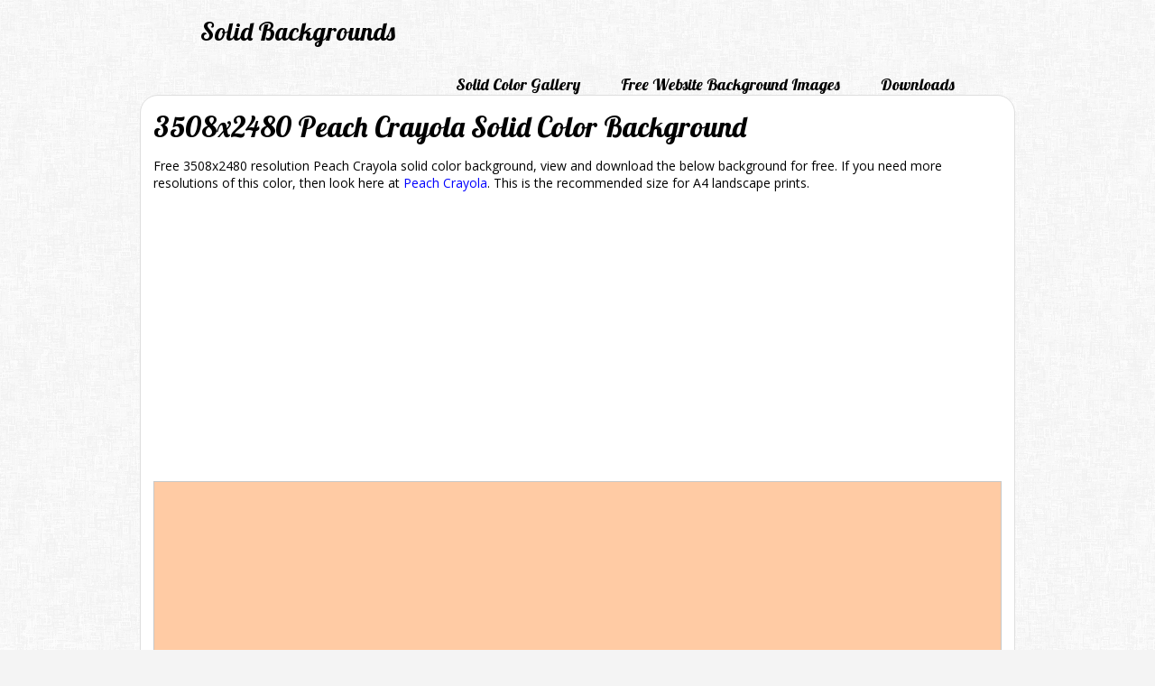

--- FILE ---
content_type: text/html; charset=UTF-8
request_url: https://www.solidbackgrounds.com/3508x2480-peach-crayola-solid-color-background.html
body_size: 1549
content:
<!DOCTYPE html>
<HTML>
    <HEAD>
        <META http-equiv="Content-Type" content="text/html; charset=UTF-8">
        <TITLE>3508x2480 Peach Crayola Solid Color Background</TITLE>
        <META name="description" content="3508x2480 resolution Peach Crayola solid color background for any use, view and download for free.">
        <META name="author" content="https://www.solidbackgrounds.com/"><META name="robots" content="index,follow,noodp"><META name="language" content="en"><META name="viewport" content="width=device-width, initial-scale=1"><LINK href="https://fonts.googleapis.com/css?family=Lobster|Open+Sans:400,700" rel="stylesheet" type="text/css"><LINK href="https://www.solidbackgrounds.com/style.css" rel="stylesheet" type="text/css"><LINK href="favicon.png" rel="icon">
<!-- Google tag (gtag.js) -->
<script async src="https://www.googletagmanager.com/gtag/js?id=G-XLWL2ZEHCP"></script>
<script>
  window.dataLayer = window.dataLayer || [];
  function gtag(){dataLayer.push(arguments);}
  gtag('js', new Date());

  gtag('config', 'G-XLWL2ZEHCP');
</script>
<script async src="//pagead2.googlesyndication.com/pagead/js/adsbygoogle.js"></script>
<script>
     (adsbygoogle = window.adsbygoogle || []).push({
          google_ad_client: "ca-pub-7210164490656420",
          enable_page_level_ads: true
     });
</script>
<script type="text/javascript" src="https://www.solidbackgrounds.com/functions.js"></script>    </HEAD>
    <BODY>
        <div id="fb-root"></div>
<script>(function(d, s, id) {
  var js, fjs = d.getElementsByTagName(s)[0];
  if (d.getElementById(id)) return;
  js = d.createElement(s); js.id = id;
  js.src = "//connect.facebook.net/en_US/all.js#xfbml=1";
  fjs.parentNode.insertBefore(js, fjs);
}(document, 'script', 'facebook-jssdk'));</script><DIV class="top">
    <DIV class="logo"><A href="https://www.solidbackgrounds.com/" title="Solid Backgrounds" class="logo">Solid Backgrounds</A></DIV><DIV class="menuTop"><DIV class="menu"><A href="https://www.solidbackgrounds.com/solid-color-backgrounds-gallery.html" title="Solid Color Backgrounds Gallery" class="bottomMenu">Solid Color Gallery</A></DIV><DIV class="menu"> <A href="https://www.solidbackgrounds.com/free-website-background-images.html" title="Free Website Background Images" class="bottomMenu">Free Website Background Images</A></DIV><DIV class="menu"><A href="https://www.solidbackgrounds.com/download-solid-color-backgrounds.html" title="Download Solid Color Backgrounds" class="bottomMenu">Downloads</A></DIV></DIV></DIV>
<DIV class="content" itemscope itemtype="http://schema.org/ImageObject"><H1 itemprop="name">3508x2480 Peach Crayola Solid Color Background</H1><P itemprop="description">Free 3508x2480 resolution Peach Crayola solid color background, view and download the below background for free. If you need more resolutions of this color, then look here at <A href="https://www.solidbackgrounds.com/peach-crayola-solid-color-background.html" title="Peach Crayola Solid Color Background">Peach Crayola</A>. This is the recommended size for A4 landscape prints.</P><DIV class="backgroundCenter"><P><IMG src="https://www.solidbackgrounds.com/images/3508x2480/3508x2480-peach-crayola-solid-color-background.jpg" alt="3508x2480 Peach Crayola Solid Color Background" itemprop="contentUrl" class="preview"></P></DIV><DIV class="thumbnails"><DIV class="thumbnailSolid"><DIV class="thumbnail"><A href="https://www.solidbackgrounds.com/3508x2480-stil-de-grain-yellow-solid-color-background.html" title="3508x2480 Stil De Grain Yellow Solid Color Background"><IMG src="https://www.solidbackgrounds.com/images/125x125/125x125-stil-de-grain-yellow-solid-color-background.jpg" alt="Stil De Grain Yellow Solid Color Background" class="thumb"></A></DIV></DIV><DIV class="thumbnailSolid"><DIV class="thumbnail"><A href="https://www.solidbackgrounds.com/3508x2480-cornsilk-solid-color-background.html" title="3508x2480 Cornsilk Solid Color Background"><IMG src="https://www.solidbackgrounds.com/images/125x125/125x125-cornsilk-solid-color-background.jpg" alt="Cornsilk Solid Color Background" class="thumb"></A></DIV></DIV><DIV class="thumbnailSolid"><DIV class="thumbnail"><A href="https://www.solidbackgrounds.com/3508x2480-air-force-dark-blue-solid-color-background.html" title="3508x2480 Air Force Dark Blue Solid Color Background"><IMG src="https://www.solidbackgrounds.com/images/125x125/125x125-air-force-dark-blue-solid-color-background.jpg" alt="Air Force Dark Blue Solid Color Background" class="thumb"></A></DIV></DIV><DIV class="thumbnailSolid"><DIV class="thumbnail"><A href="https://www.solidbackgrounds.com/3508x2480-satin-sheen-gold-solid-color-background.html" title="3508x2480 Satin Sheen Gold Solid Color Background"><IMG src="https://www.solidbackgrounds.com/images/125x125/125x125-satin-sheen-gold-solid-color-background.jpg" alt="Satin Sheen Gold Solid Color Background" class="thumb"></A></DIV></DIV><DIV class="thumbnailSolid"><DIV class="thumbnail"><A href="https://www.solidbackgrounds.com/3508x2480-bitter-lime-solid-color-background.html" title="3508x2480 Bitter Lime Solid Color Background"><IMG src="https://www.solidbackgrounds.com/images/125x125/125x125-bitter-lime-solid-color-background.jpg" alt="Bitter Lime Solid Color Background" class="thumb"></A></DIV></DIV><DIV class="thumbnailSolid"><DIV class="thumbnail"><A href="https://www.solidbackgrounds.com/3508x2480-pale-plum-solid-color-background.html" title="3508x2480 Pale Plum Solid Color Background"><IMG src="https://www.solidbackgrounds.com/images/125x125/125x125-pale-plum-solid-color-background.jpg" alt="Pale Plum Solid Color Background" class="thumb"></A></DIV></DIV><DIV class="thumbnailSolid"><DIV class="thumbnail"><A href="https://www.solidbackgrounds.com/3508x2480-bitter-lemon-solid-color-background.html" title="3508x2480 Bitter Lemon Solid Color Background"><IMG src="https://www.solidbackgrounds.com/images/125x125/125x125-bitter-lemon-solid-color-background.jpg" alt="Bitter Lemon Solid Color Background" class="thumb"></A></DIV></DIV><DIV class="thumbnailSolid"><DIV class="thumbnail"><A href="https://www.solidbackgrounds.com/3508x2480-light-sea-green-solid-color-background.html" title="3508x2480 Light Sea Green Solid Color Background"><IMG src="https://www.solidbackgrounds.com/images/125x125/125x125-light-sea-green-solid-color-background.jpg" alt="Light Sea Green Solid Color Background" class="thumb"></A></DIV></DIV><DIV class="thumbnailSolid"><DIV class="thumbnail"><A href="https://www.solidbackgrounds.com/3508x2480-bistre-brown-solid-color-background.html" title="3508x2480 Bistre Brown Solid Color Background"><IMG src="https://www.solidbackgrounds.com/images/125x125/125x125-bistre-brown-solid-color-background.jpg" alt="Bistre Brown Solid Color Background" class="thumb"></A></DIV></DIV><DIV class="thumbnailSolid"><DIV class="thumbnail"><A href="https://www.solidbackgrounds.com/3508x2480-limerick-solid-color-background.html" title="3508x2480 Limerick Solid Color Background"><IMG src="https://www.solidbackgrounds.com/images/125x125/125x125-limerick-solid-color-background.jpg" alt="Limerick Solid Color Background" class="thumb"></A></DIV></DIV><DIV class="thumbnailSolid"><DIV class="thumbnail"><A href="https://www.solidbackgrounds.com/3508x2480-bittersweet-solid-color-background.html" title="3508x2480 Bittersweet Solid Color Background"><IMG src="https://www.solidbackgrounds.com/images/125x125/125x125-bittersweet-solid-color-background.jpg" alt="Bittersweet Solid Color Background" class="thumb"></A></DIV></DIV><DIV class="thumbnailSolid"><DIV class="thumbnail"><A href="https://www.solidbackgrounds.com/3508x2480-grape-solid-color-background.html" title="3508x2480 Grape Solid Color Background"><IMG src="https://www.solidbackgrounds.com/images/125x125/125x125-grape-solid-color-background.jpg" alt="Grape Solid Color Background" class="thumb"></A></DIV></DIV></DIV><P>&nbsp;</P></DIV><DIV class="bottom">
    <DIV class="toNewLine pL35 pT20 pR35"><FORM action="https://www.solidbackgrounds.com/search.html" method="get"><DIV class="toFloatLeft"><INPUT type="text"  maxlength="50" name="for" class="toFloatLeft formElementStyle formElementSearchInput" onkeyup="inputToLower(this)"></DIV><DIV class="toFloatLeft textRight pL10"><INPUT type="submit" value="Search" class="toFloatLeft formElementStyle formElementSearchSubmit formElementBg"></DIV></FORM></DIV></DIV><DIV class="bottomSiteMenu"><A href="https://www.solidbackgrounds.com/website/privacy-policy.html" title="Privacy Policy" class="bottomSiteMenu">Privacy Policy</A><A href="https://www.solidbackgrounds.com/website/contact.html" title="Contact" class="bottomSiteMenu">Contact</A></DIV></DIV>    </BODY>
</HTML>

--- FILE ---
content_type: text/html; charset=utf-8
request_url: https://www.google.com/recaptcha/api2/aframe
body_size: 267
content:
<!DOCTYPE HTML><html><head><meta http-equiv="content-type" content="text/html; charset=UTF-8"></head><body><script nonce="KDvIJBx5z2NIrrtI2sXTIw">/** Anti-fraud and anti-abuse applications only. See google.com/recaptcha */ try{var clients={'sodar':'https://pagead2.googlesyndication.com/pagead/sodar?'};window.addEventListener("message",function(a){try{if(a.source===window.parent){var b=JSON.parse(a.data);var c=clients[b['id']];if(c){var d=document.createElement('img');d.src=c+b['params']+'&rc='+(localStorage.getItem("rc::a")?sessionStorage.getItem("rc::b"):"");window.document.body.appendChild(d);sessionStorage.setItem("rc::e",parseInt(sessionStorage.getItem("rc::e")||0)+1);localStorage.setItem("rc::h",'1769230808234');}}}catch(b){}});window.parent.postMessage("_grecaptcha_ready", "*");}catch(b){}</script></body></html>